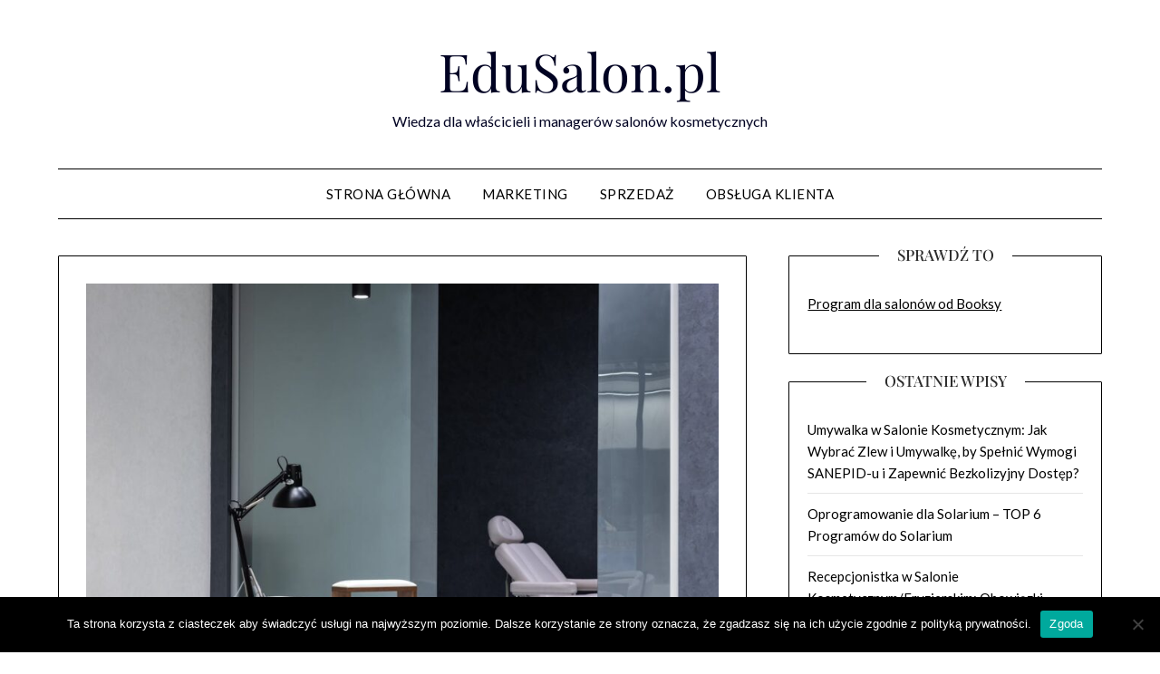

--- FILE ---
content_type: text/html; charset=UTF-8
request_url: https://edusalon.pl/
body_size: 43587
content:
<!doctype html>
<html lang="pl-PL">
<head>
	<meta charset="UTF-8">
	<meta name="viewport" content="width=device-width, initial-scale=1">
	<link rel="profile" href="http://gmpg.org/xfn/11">
	<meta name='robots' content='index, follow, max-image-preview:large, max-snippet:-1, max-video-preview:-1' />
	<style>img:is([sizes="auto" i], [sizes^="auto," i]) { contain-intrinsic-size: 3000px 1500px }</style>
	
	<!-- This site is optimized with the Yoast SEO plugin v24.6 - https://yoast.com/wordpress/plugins/seo/ -->
	<title>Blog dla kosmetyczek, managerów i właścicieli salonów urody</title>
	<meta name="description" content="Prowadzisz salon urody? Jesteś managerem lub właścicielem saonu fryzjerskiego? A może jesteś kosmetyczką? To blog dla Ciebie!" />
	<link rel="canonical" href="https://edusalon.pl/home/" />
	<meta property="og:locale" content="pl_PL" />
	<meta property="og:type" content="website" />
	<meta property="og:title" content="Blog dla kosmetyczek, managerów i właścicieli salonów urody" />
	<meta property="og:description" content="Prowadzisz salon urody? Jesteś managerem lub właścicielem saonu fryzjerskiego? A może jesteś kosmetyczką? To blog dla Ciebie!" />
	<meta property="og:url" content="https://edusalon.pl/home/" />
	<meta property="og:site_name" content="EduSalon.pl" />
	<meta name="twitter:card" content="summary_large_image" />
	<script type="application/ld+json" class="yoast-schema-graph">{"@context":"https://schema.org","@graph":[{"@type":["WebPage","CollectionPage"],"@id":"https://edusalon.pl/home/","url":"https://edusalon.pl/home/","name":"Blog dla kosmetyczek, managerów i właścicieli salonów urody","isPartOf":{"@id":"https://edusalon.pl/#website"},"datePublished":"2016-04-15T21:41:56+00:00","dateModified":"2020-12-21T08:37:39+00:00","description":"Prowadzisz salon urody? Jesteś managerem lub właścicielem saonu fryzjerskiego? A może jesteś kosmetyczką? To blog dla Ciebie!","breadcrumb":{"@id":"https://edusalon.pl/home/#breadcrumb"},"inLanguage":"pl-PL"},{"@type":"BreadcrumbList","@id":"https://edusalon.pl/home/#breadcrumb","itemListElement":[{"@type":"ListItem","position":1,"name":"Strona główna"}]},{"@type":"WebSite","@id":"https://edusalon.pl/#website","url":"https://edusalon.pl/","name":"EduSalon.pl","description":"Wiedza dla właścicieli i managerów salonów kosmetycznych","potentialAction":[{"@type":"SearchAction","target":{"@type":"EntryPoint","urlTemplate":"https://edusalon.pl/?s={search_term_string}"},"query-input":{"@type":"PropertyValueSpecification","valueRequired":true,"valueName":"search_term_string"}}],"inLanguage":"pl-PL"}]}</script>
	<!-- / Yoast SEO plugin. -->


<link rel='dns-prefetch' href='//fonts.googleapis.com' />
<link rel="alternate" type="application/rss+xml" title="EduSalon.pl &raquo; Kanał z wpisami" href="https://edusalon.pl/feed/" />
<script type="text/javascript">
/* <![CDATA[ */
window._wpemojiSettings = {"baseUrl":"https:\/\/s.w.org\/images\/core\/emoji\/15.0.3\/72x72\/","ext":".png","svgUrl":"https:\/\/s.w.org\/images\/core\/emoji\/15.0.3\/svg\/","svgExt":".svg","source":{"concatemoji":"https:\/\/edusalon.pl\/wp-includes\/js\/wp-emoji-release.min.js?ver=6.7.4"}};
/*! This file is auto-generated */
!function(i,n){var o,s,e;function c(e){try{var t={supportTests:e,timestamp:(new Date).valueOf()};sessionStorage.setItem(o,JSON.stringify(t))}catch(e){}}function p(e,t,n){e.clearRect(0,0,e.canvas.width,e.canvas.height),e.fillText(t,0,0);var t=new Uint32Array(e.getImageData(0,0,e.canvas.width,e.canvas.height).data),r=(e.clearRect(0,0,e.canvas.width,e.canvas.height),e.fillText(n,0,0),new Uint32Array(e.getImageData(0,0,e.canvas.width,e.canvas.height).data));return t.every(function(e,t){return e===r[t]})}function u(e,t,n){switch(t){case"flag":return n(e,"\ud83c\udff3\ufe0f\u200d\u26a7\ufe0f","\ud83c\udff3\ufe0f\u200b\u26a7\ufe0f")?!1:!n(e,"\ud83c\uddfa\ud83c\uddf3","\ud83c\uddfa\u200b\ud83c\uddf3")&&!n(e,"\ud83c\udff4\udb40\udc67\udb40\udc62\udb40\udc65\udb40\udc6e\udb40\udc67\udb40\udc7f","\ud83c\udff4\u200b\udb40\udc67\u200b\udb40\udc62\u200b\udb40\udc65\u200b\udb40\udc6e\u200b\udb40\udc67\u200b\udb40\udc7f");case"emoji":return!n(e,"\ud83d\udc26\u200d\u2b1b","\ud83d\udc26\u200b\u2b1b")}return!1}function f(e,t,n){var r="undefined"!=typeof WorkerGlobalScope&&self instanceof WorkerGlobalScope?new OffscreenCanvas(300,150):i.createElement("canvas"),a=r.getContext("2d",{willReadFrequently:!0}),o=(a.textBaseline="top",a.font="600 32px Arial",{});return e.forEach(function(e){o[e]=t(a,e,n)}),o}function t(e){var t=i.createElement("script");t.src=e,t.defer=!0,i.head.appendChild(t)}"undefined"!=typeof Promise&&(o="wpEmojiSettingsSupports",s=["flag","emoji"],n.supports={everything:!0,everythingExceptFlag:!0},e=new Promise(function(e){i.addEventListener("DOMContentLoaded",e,{once:!0})}),new Promise(function(t){var n=function(){try{var e=JSON.parse(sessionStorage.getItem(o));if("object"==typeof e&&"number"==typeof e.timestamp&&(new Date).valueOf()<e.timestamp+604800&&"object"==typeof e.supportTests)return e.supportTests}catch(e){}return null}();if(!n){if("undefined"!=typeof Worker&&"undefined"!=typeof OffscreenCanvas&&"undefined"!=typeof URL&&URL.createObjectURL&&"undefined"!=typeof Blob)try{var e="postMessage("+f.toString()+"("+[JSON.stringify(s),u.toString(),p.toString()].join(",")+"));",r=new Blob([e],{type:"text/javascript"}),a=new Worker(URL.createObjectURL(r),{name:"wpTestEmojiSupports"});return void(a.onmessage=function(e){c(n=e.data),a.terminate(),t(n)})}catch(e){}c(n=f(s,u,p))}t(n)}).then(function(e){for(var t in e)n.supports[t]=e[t],n.supports.everything=n.supports.everything&&n.supports[t],"flag"!==t&&(n.supports.everythingExceptFlag=n.supports.everythingExceptFlag&&n.supports[t]);n.supports.everythingExceptFlag=n.supports.everythingExceptFlag&&!n.supports.flag,n.DOMReady=!1,n.readyCallback=function(){n.DOMReady=!0}}).then(function(){return e}).then(function(){var e;n.supports.everything||(n.readyCallback(),(e=n.source||{}).concatemoji?t(e.concatemoji):e.wpemoji&&e.twemoji&&(t(e.twemoji),t(e.wpemoji)))}))}((window,document),window._wpemojiSettings);
/* ]]> */
</script>
<style id='wp-emoji-styles-inline-css' type='text/css'>

	img.wp-smiley, img.emoji {
		display: inline !important;
		border: none !important;
		box-shadow: none !important;
		height: 1em !important;
		width: 1em !important;
		margin: 0 0.07em !important;
		vertical-align: -0.1em !important;
		background: none !important;
		padding: 0 !important;
	}
</style>
<link rel='stylesheet' id='wp-block-library-css' href='https://edusalon.pl/wp-includes/css/dist/block-library/style.min.css?ver=6.7.4' type='text/css' media='all' />
<style id='classic-theme-styles-inline-css' type='text/css'>
/*! This file is auto-generated */
.wp-block-button__link{color:#fff;background-color:#32373c;border-radius:9999px;box-shadow:none;text-decoration:none;padding:calc(.667em + 2px) calc(1.333em + 2px);font-size:1.125em}.wp-block-file__button{background:#32373c;color:#fff;text-decoration:none}
</style>
<style id='global-styles-inline-css' type='text/css'>
:root{--wp--preset--aspect-ratio--square: 1;--wp--preset--aspect-ratio--4-3: 4/3;--wp--preset--aspect-ratio--3-4: 3/4;--wp--preset--aspect-ratio--3-2: 3/2;--wp--preset--aspect-ratio--2-3: 2/3;--wp--preset--aspect-ratio--16-9: 16/9;--wp--preset--aspect-ratio--9-16: 9/16;--wp--preset--color--black: #000000;--wp--preset--color--cyan-bluish-gray: #abb8c3;--wp--preset--color--white: #ffffff;--wp--preset--color--pale-pink: #f78da7;--wp--preset--color--vivid-red: #cf2e2e;--wp--preset--color--luminous-vivid-orange: #ff6900;--wp--preset--color--luminous-vivid-amber: #fcb900;--wp--preset--color--light-green-cyan: #7bdcb5;--wp--preset--color--vivid-green-cyan: #00d084;--wp--preset--color--pale-cyan-blue: #8ed1fc;--wp--preset--color--vivid-cyan-blue: #0693e3;--wp--preset--color--vivid-purple: #9b51e0;--wp--preset--gradient--vivid-cyan-blue-to-vivid-purple: linear-gradient(135deg,rgba(6,147,227,1) 0%,rgb(155,81,224) 100%);--wp--preset--gradient--light-green-cyan-to-vivid-green-cyan: linear-gradient(135deg,rgb(122,220,180) 0%,rgb(0,208,130) 100%);--wp--preset--gradient--luminous-vivid-amber-to-luminous-vivid-orange: linear-gradient(135deg,rgba(252,185,0,1) 0%,rgba(255,105,0,1) 100%);--wp--preset--gradient--luminous-vivid-orange-to-vivid-red: linear-gradient(135deg,rgba(255,105,0,1) 0%,rgb(207,46,46) 100%);--wp--preset--gradient--very-light-gray-to-cyan-bluish-gray: linear-gradient(135deg,rgb(238,238,238) 0%,rgb(169,184,195) 100%);--wp--preset--gradient--cool-to-warm-spectrum: linear-gradient(135deg,rgb(74,234,220) 0%,rgb(151,120,209) 20%,rgb(207,42,186) 40%,rgb(238,44,130) 60%,rgb(251,105,98) 80%,rgb(254,248,76) 100%);--wp--preset--gradient--blush-light-purple: linear-gradient(135deg,rgb(255,206,236) 0%,rgb(152,150,240) 100%);--wp--preset--gradient--blush-bordeaux: linear-gradient(135deg,rgb(254,205,165) 0%,rgb(254,45,45) 50%,rgb(107,0,62) 100%);--wp--preset--gradient--luminous-dusk: linear-gradient(135deg,rgb(255,203,112) 0%,rgb(199,81,192) 50%,rgb(65,88,208) 100%);--wp--preset--gradient--pale-ocean: linear-gradient(135deg,rgb(255,245,203) 0%,rgb(182,227,212) 50%,rgb(51,167,181) 100%);--wp--preset--gradient--electric-grass: linear-gradient(135deg,rgb(202,248,128) 0%,rgb(113,206,126) 100%);--wp--preset--gradient--midnight: linear-gradient(135deg,rgb(2,3,129) 0%,rgb(40,116,252) 100%);--wp--preset--font-size--small: 13px;--wp--preset--font-size--medium: 20px;--wp--preset--font-size--large: 36px;--wp--preset--font-size--x-large: 42px;--wp--preset--spacing--20: 0.44rem;--wp--preset--spacing--30: 0.67rem;--wp--preset--spacing--40: 1rem;--wp--preset--spacing--50: 1.5rem;--wp--preset--spacing--60: 2.25rem;--wp--preset--spacing--70: 3.38rem;--wp--preset--spacing--80: 5.06rem;--wp--preset--shadow--natural: 6px 6px 9px rgba(0, 0, 0, 0.2);--wp--preset--shadow--deep: 12px 12px 50px rgba(0, 0, 0, 0.4);--wp--preset--shadow--sharp: 6px 6px 0px rgba(0, 0, 0, 0.2);--wp--preset--shadow--outlined: 6px 6px 0px -3px rgba(255, 255, 255, 1), 6px 6px rgba(0, 0, 0, 1);--wp--preset--shadow--crisp: 6px 6px 0px rgba(0, 0, 0, 1);}:where(.is-layout-flex){gap: 0.5em;}:where(.is-layout-grid){gap: 0.5em;}body .is-layout-flex{display: flex;}.is-layout-flex{flex-wrap: wrap;align-items: center;}.is-layout-flex > :is(*, div){margin: 0;}body .is-layout-grid{display: grid;}.is-layout-grid > :is(*, div){margin: 0;}:where(.wp-block-columns.is-layout-flex){gap: 2em;}:where(.wp-block-columns.is-layout-grid){gap: 2em;}:where(.wp-block-post-template.is-layout-flex){gap: 1.25em;}:where(.wp-block-post-template.is-layout-grid){gap: 1.25em;}.has-black-color{color: var(--wp--preset--color--black) !important;}.has-cyan-bluish-gray-color{color: var(--wp--preset--color--cyan-bluish-gray) !important;}.has-white-color{color: var(--wp--preset--color--white) !important;}.has-pale-pink-color{color: var(--wp--preset--color--pale-pink) !important;}.has-vivid-red-color{color: var(--wp--preset--color--vivid-red) !important;}.has-luminous-vivid-orange-color{color: var(--wp--preset--color--luminous-vivid-orange) !important;}.has-luminous-vivid-amber-color{color: var(--wp--preset--color--luminous-vivid-amber) !important;}.has-light-green-cyan-color{color: var(--wp--preset--color--light-green-cyan) !important;}.has-vivid-green-cyan-color{color: var(--wp--preset--color--vivid-green-cyan) !important;}.has-pale-cyan-blue-color{color: var(--wp--preset--color--pale-cyan-blue) !important;}.has-vivid-cyan-blue-color{color: var(--wp--preset--color--vivid-cyan-blue) !important;}.has-vivid-purple-color{color: var(--wp--preset--color--vivid-purple) !important;}.has-black-background-color{background-color: var(--wp--preset--color--black) !important;}.has-cyan-bluish-gray-background-color{background-color: var(--wp--preset--color--cyan-bluish-gray) !important;}.has-white-background-color{background-color: var(--wp--preset--color--white) !important;}.has-pale-pink-background-color{background-color: var(--wp--preset--color--pale-pink) !important;}.has-vivid-red-background-color{background-color: var(--wp--preset--color--vivid-red) !important;}.has-luminous-vivid-orange-background-color{background-color: var(--wp--preset--color--luminous-vivid-orange) !important;}.has-luminous-vivid-amber-background-color{background-color: var(--wp--preset--color--luminous-vivid-amber) !important;}.has-light-green-cyan-background-color{background-color: var(--wp--preset--color--light-green-cyan) !important;}.has-vivid-green-cyan-background-color{background-color: var(--wp--preset--color--vivid-green-cyan) !important;}.has-pale-cyan-blue-background-color{background-color: var(--wp--preset--color--pale-cyan-blue) !important;}.has-vivid-cyan-blue-background-color{background-color: var(--wp--preset--color--vivid-cyan-blue) !important;}.has-vivid-purple-background-color{background-color: var(--wp--preset--color--vivid-purple) !important;}.has-black-border-color{border-color: var(--wp--preset--color--black) !important;}.has-cyan-bluish-gray-border-color{border-color: var(--wp--preset--color--cyan-bluish-gray) !important;}.has-white-border-color{border-color: var(--wp--preset--color--white) !important;}.has-pale-pink-border-color{border-color: var(--wp--preset--color--pale-pink) !important;}.has-vivid-red-border-color{border-color: var(--wp--preset--color--vivid-red) !important;}.has-luminous-vivid-orange-border-color{border-color: var(--wp--preset--color--luminous-vivid-orange) !important;}.has-luminous-vivid-amber-border-color{border-color: var(--wp--preset--color--luminous-vivid-amber) !important;}.has-light-green-cyan-border-color{border-color: var(--wp--preset--color--light-green-cyan) !important;}.has-vivid-green-cyan-border-color{border-color: var(--wp--preset--color--vivid-green-cyan) !important;}.has-pale-cyan-blue-border-color{border-color: var(--wp--preset--color--pale-cyan-blue) !important;}.has-vivid-cyan-blue-border-color{border-color: var(--wp--preset--color--vivid-cyan-blue) !important;}.has-vivid-purple-border-color{border-color: var(--wp--preset--color--vivid-purple) !important;}.has-vivid-cyan-blue-to-vivid-purple-gradient-background{background: var(--wp--preset--gradient--vivid-cyan-blue-to-vivid-purple) !important;}.has-light-green-cyan-to-vivid-green-cyan-gradient-background{background: var(--wp--preset--gradient--light-green-cyan-to-vivid-green-cyan) !important;}.has-luminous-vivid-amber-to-luminous-vivid-orange-gradient-background{background: var(--wp--preset--gradient--luminous-vivid-amber-to-luminous-vivid-orange) !important;}.has-luminous-vivid-orange-to-vivid-red-gradient-background{background: var(--wp--preset--gradient--luminous-vivid-orange-to-vivid-red) !important;}.has-very-light-gray-to-cyan-bluish-gray-gradient-background{background: var(--wp--preset--gradient--very-light-gray-to-cyan-bluish-gray) !important;}.has-cool-to-warm-spectrum-gradient-background{background: var(--wp--preset--gradient--cool-to-warm-spectrum) !important;}.has-blush-light-purple-gradient-background{background: var(--wp--preset--gradient--blush-light-purple) !important;}.has-blush-bordeaux-gradient-background{background: var(--wp--preset--gradient--blush-bordeaux) !important;}.has-luminous-dusk-gradient-background{background: var(--wp--preset--gradient--luminous-dusk) !important;}.has-pale-ocean-gradient-background{background: var(--wp--preset--gradient--pale-ocean) !important;}.has-electric-grass-gradient-background{background: var(--wp--preset--gradient--electric-grass) !important;}.has-midnight-gradient-background{background: var(--wp--preset--gradient--midnight) !important;}.has-small-font-size{font-size: var(--wp--preset--font-size--small) !important;}.has-medium-font-size{font-size: var(--wp--preset--font-size--medium) !important;}.has-large-font-size{font-size: var(--wp--preset--font-size--large) !important;}.has-x-large-font-size{font-size: var(--wp--preset--font-size--x-large) !important;}
:where(.wp-block-post-template.is-layout-flex){gap: 1.25em;}:where(.wp-block-post-template.is-layout-grid){gap: 1.25em;}
:where(.wp-block-columns.is-layout-flex){gap: 2em;}:where(.wp-block-columns.is-layout-grid){gap: 2em;}
:root :where(.wp-block-pullquote){font-size: 1.5em;line-height: 1.6;}
</style>
<link rel='stylesheet' id='cookie-notice-front-css' href='https://edusalon.pl/wp-content/plugins/cookie-notice/css/front.min.css?ver=2.5.5' type='text/css' media='all' />
<link rel='stylesheet' id='ez-toc-css' href='https://edusalon.pl/wp-content/plugins/easy-table-of-contents/assets/css/screen.min.css?ver=2.0.72' type='text/css' media='all' />
<style id='ez-toc-inline-css' type='text/css'>
div#ez-toc-container .ez-toc-title {font-size: 120%;}div#ez-toc-container .ez-toc-title {font-weight: 500;}div#ez-toc-container ul li {font-size: 105%;}div#ez-toc-container ul li {font-weight: 500;}div#ez-toc-container nav ul ul li {font-size: 90%;}div#ez-toc-container {background: #fff;border: 1px solid #ddd;width: 100%;}div#ez-toc-container p.ez-toc-title , #ez-toc-container .ez_toc_custom_title_icon , #ez-toc-container .ez_toc_custom_toc_icon {color: #9543d5;}div#ez-toc-container ul.ez-toc-list a {color: #b386d6;}div#ez-toc-container ul.ez-toc-list a:hover {color: #9543d5;}div#ez-toc-container ul.ez-toc-list a:visited {color: #ec04f4;}
.ez-toc-container-direction {direction: ltr;}.ez-toc-counter ul{counter-reset: item ;}.ez-toc-counter nav ul li a::before {content: counters(item, '.', decimal) '. ';display: inline-block;counter-increment: item;flex-grow: 0;flex-shrink: 0;margin-right: .2em; float: left; }.ez-toc-widget-direction {direction: ltr;}.ez-toc-widget-container ul{counter-reset: item ;}.ez-toc-widget-container nav ul li a::before {content: counters(item, '.', decimal) '. ';display: inline-block;counter-increment: item;flex-grow: 0;flex-shrink: 0;margin-right: .2em; float: left; }
</style>
<link rel='stylesheet' id='minimalistblog-stories-parent-style-css' href='https://edusalon.pl/wp-content/themes/minimalistblogger/style.css?ver=6.7.4' type='text/css' media='all' />
<link rel='stylesheet' id='minimalistblog-stories-css' href='https://edusalon.pl/wp-content/themes/minimalistblog-stories/style.css?ver=1.0' type='text/css' media='all' />
<link rel='stylesheet' id='Playfair Display-css' href='https://edusalon.pl/wp-content/fonts/616ad65ae7e2027577d20fe75b3236a5.css?ver=6.7.4' type='text/css' media='all' />
<link rel='stylesheet' id='font-awesome-css' href='https://edusalon.pl/wp-content/themes/minimalistblogger/css/font-awesome.min.css?ver=6.7.4' type='text/css' media='all' />
<link rel='stylesheet' id='minimalistblogger-style-css' href='https://edusalon.pl/wp-content/themes/minimalistblog-stories/style.css?ver=6.7.4' type='text/css' media='all' />
<link rel='stylesheet' id='minimalistblogger-google-fonts-css' href='//fonts.googleapis.com/css?family=Lato%3A300%2C400%2C700%2C900%7CMerriweather%3A400%2C700&#038;ver=6.7.4' type='text/css' media='all' />
<script type="text/javascript" id="cookie-notice-front-js-before">
/* <![CDATA[ */
var cnArgs = {"ajaxUrl":"https:\/\/edusalon.pl\/wp-admin\/admin-ajax.php","nonce":"4d0cc6dd76","hideEffect":"fade","position":"bottom","onScroll":false,"onScrollOffset":100,"onClick":false,"cookieName":"cookie_notice_accepted","cookieTime":2592000,"cookieTimeRejected":2592000,"globalCookie":false,"redirection":false,"cache":false,"revokeCookies":false,"revokeCookiesOpt":"automatic"};
/* ]]> */
</script>
<script type="text/javascript" src="https://edusalon.pl/wp-content/plugins/cookie-notice/js/front.min.js?ver=2.5.5" id="cookie-notice-front-js"></script>
<script type="text/javascript" src="https://edusalon.pl/wp-includes/js/jquery/jquery.min.js?ver=3.7.1" id="jquery-core-js"></script>
<script type="text/javascript" src="https://edusalon.pl/wp-includes/js/jquery/jquery-migrate.min.js?ver=3.4.1" id="jquery-migrate-js"></script>
<link rel="https://api.w.org/" href="https://edusalon.pl/wp-json/" /><link rel="EditURI" type="application/rsd+xml" title="RSD" href="https://edusalon.pl/xmlrpc.php?rsd" />
<meta name="generator" content="WordPress 6.7.4" />
		<style type="text/css">
									body, .site, .swidgets-wrap h3, .post-data-text { background: ; }
			.site-title a, .site-description { color: ; }
			.sheader { background-color: ; }
			.super-menu, #smobile-menu, .primary-menu, .primary-menu ul li ul.children, .primary-menu ul li ul.sub-menu { background-color: ; }
			.main-navigation ul li a, .main-navigation ul li .sub-arrow, .super-menu .toggle-mobile-menu,.toggle-mobile-menu:before, .mobile-menu-active .smenu-hide { color: ; }
			#smobile-menu.show .main-navigation ul ul.children.active, #smobile-menu.show .main-navigation ul ul.sub-menu.active, #smobile-menu.show .main-navigation ul li, .smenu-hide.toggle-mobile-menu.menu-toggle, #smobile-menu.show .main-navigation ul li, .primary-menu ul li ul.children li, .primary-menu ul li ul.sub-menu li, .primary-menu .pmenu, .super-menu { border-color: ; border-bottom-color: ; }
			#secondary .widget h3, #secondary .widget h3 a, #secondary .widget h4, #secondary .widget h1, #secondary .widget h2, #secondary .widget h5, #secondary .widget h6 { color: ; }
			#secondary .widget a, #secondary a, #secondary .widget li a , #secondary span.sub-arrow{ color: ; }
			#secondary, #secondary .widget, #secondary .widget p, #secondary .widget li, .widget time.rpwe-time.published { color: ; }
			#secondary .swidgets-wrap, #secondary .widget ul li, .featured-sidebar .search-field { border-color: ; }
			.site-info, .footer-column-three input.search-submit, .footer-column-three p, .footer-column-three li, .footer-column-three td, .footer-column-three th, .footer-column-three caption { color: ; }
			.footer-column-three h3, .footer-column-three h4, .footer-column-three h5, .footer-column-three h6, .footer-column-three h1, .footer-column-three h2, .footer-column-three h4, .footer-column-three h3 a { color: ; }
			.footer-column-three a, .footer-column-three li a, .footer-column-three .widget a, .footer-column-three .sub-arrow { color: ; }
			.footer-column-three h3:after { background: ; }
			.site-info, .widget ul li, .footer-column-three input.search-field, .footer-column-three input.search-submit { border-color: ; }
			.site-footer { background-color: ; }
			.archive .page-header h1, .blogposts-list h2 a, .blogposts-list h2 a:hover, .blogposts-list h2 a:active, .search-results h1.page-title { color: ; }
			.blogposts-list .post-data-text, .blogposts-list .post-data-text a{ color: ; }
			.blog .tag-cat-container, .blog .tag-cat-container a, .blogposts-list p { color: ; }
			.page-numbers li a, .blogposts-list .blogpost-button { background: ; }
			.page-numbers li a, .blogposts-list .blogpost-button, span.page-numbers.dots, .page-numbers.current, .page-numbers li a:hover { color: ; }
			.blog .tag-cat-container a, .archive .page-header h1, .search-results h1.page-title, .blogposts-list.fbox, span.page-numbers.dots, .page-numbers li a, .page-numbers.current { border-color: ; }
			.blogposts-list .post-data-divider { background: ; }
			.page .comments-area .comment-author, .page .comments-area .comment-author a, .page .comments-area .comments-title, .page .content-area h1, .page .content-area h2, .page .content-area h3, .page .content-area h4, .page .content-area h5, .page .content-area h6, .page .content-area th, .single  .comments-area .comment-author, .single .comments-area .comment-author a, .single .comments-area .comments-title, .single .content-area h1, .single .content-area h2, .single .content-area h3, .single .content-area h4, .single .content-area h5, .single .content-area h6, .single .content-area th, .search-no-results h1, .error404 h1 { color: ; }
			.single .post-data-text, .page .post-data-text, .page .post-data-text a, .single .post-data-text a, .comments-area .comment-meta .comment-metadata a { color: ; }
			.page .content-area p, .page article, .page .content-area table, .page .content-area dd, .page .content-area dt, .page .content-area address, .page .content-area .entry-content, .page .content-area li, .page .content-area ol, .single .content-area p, .single article, .single .content-area table, .single .content-area dd, .single .content-area dt, .single .content-area address, .single .entry-content, .single .content-area li, .single .content-area ol, .search-no-results .page-content p { color: ; }
			.single .tag-cat-container a, .page .tag-cat-container a, .single .entry-content a, .page .entry-content a, .comment-content a, .comments-area .reply a, .logged-in-as a, .comments-area .comment-respond a { color: ; }
			.comments-area p.form-submit input { background: ; }
			.error404 .page-content p, .error404 input.search-submit, .search-no-results input.search-submit { color: ; }
			.page .tag-cat-container a, .single .tag-cat-container a,.page .comments-area, .page article.fbox, .page article tr, .page .comments-area ol.comment-list ol.children li, .page .comments-area ol.comment-list .comment, .single .comments-area, .single article.fbox, .single article tr, .comments-area ol.comment-list ol.children li, .comments-area ol.comment-list .comment, .error404 main#main, .error404 .search-form label, .search-no-results .search-form label, .error404 input.search-submit, .search-no-results input.search-submit, .error404 main#main, .search-no-results section.fbox.no-results.not-found{ border-color: ; }
			.single .post-data-divider, .page .post-data-divider { background: ; }
			.single .comments-area p.form-submit input, .page .comments-area p.form-submit input { color: ; }
			.bottom-header-wrapper { padding-top: px; }
			.bottom-header-wrapper { padding-bottom: px; }
			.bottom-header-wrapper { background: ; }
			.bottom-header-wrapper *{ color: ; }
			.header-widget a, .header-widget li a, .header-widget i.fa { color: ; }
			.header-widget, .header-widget p, .header-widget li, .header-widget .textwidget { color: ; }
			.header-widget .widget-title, .header-widget h1, .header-widget h3, .header-widget h2, .header-widget h4, .header-widget h5, .header-widget h6{ color: ; }
			.header-widget.swidgets-wrap, .header-widget ul li, .header-widget .search-field { border-color: ; }
		</style>
	
		<style type="text/css">
			body, 
			.site, 
			.swidgets-wrap h3, 
			.post-data-text { background: ; }

			.site-title a, 
			.site-description { color: ; }

			.sheader { background:  }
		</style>
	<link rel="icon" href="https://edusalon.pl/wp-content/uploads/2020/12/beautyico-50x50.png" sizes="32x32" />
<link rel="icon" href="https://edusalon.pl/wp-content/uploads/2020/12/beautyico.png" sizes="192x192" />
<link rel="apple-touch-icon" href="https://edusalon.pl/wp-content/uploads/2020/12/beautyico.png" />
<meta name="msapplication-TileImage" content="https://edusalon.pl/wp-content/uploads/2020/12/beautyico.png" />
</head>

<body class="blog cookies-not-set hfeed masthead-fixed">
	<a class="skip-link screen-reader-text" href="#content">Skip to content</a>
	<div id="page" class="site">
		<header id="masthead" class="sheader site-header clearfix">
			<div class="content-wrap">
										<div class="site-branding">
														<p class="site-title"><a href="https://edusalon.pl/" rel="home">EduSalon.pl</a></p>
														<p class="site-description">Wiedza dla właścicieli i managerów salonów kosmetycznych</p>
												</div>
								</div>
			<nav id="primary-site-navigation" class="primary-menu main-navigation clearfix">
				<a href="#" id="pull" class="smenu-hide toggle-mobile-menu menu-toggle" aria-controls="secondary-menu" aria-expanded="false">Menu			</a>
			<div class="content-wrap text-center">
				<div class="center-main-menu">
					<div class="menu-main-menu-container"><ul id="primary-menu" class="pmenu"><li id="menu-item-363" class="menu-item menu-item-type-custom menu-item-object-custom current-menu-item current_page_item menu-item-home menu-item-363"><a href="https://edusalon.pl" aria-current="page">Strona główna</a></li>
<li id="menu-item-364" class="menu-item menu-item-type-taxonomy menu-item-object-category menu-item-364"><a href="https://edusalon.pl/marketing/">Marketing</a></li>
<li id="menu-item-365" class="menu-item menu-item-type-taxonomy menu-item-object-category menu-item-365"><a href="https://edusalon.pl/sprzedaz/">Sprzedaż</a></li>
<li id="menu-item-366" class="menu-item menu-item-type-taxonomy menu-item-object-category menu-item-366"><a href="https://edusalon.pl/obsluga-klienta/">Obsługa klienta</a></li>
</ul></div>									</div>
			</div>
		</nav>
		<div class="super-menu clearfix">
			<div class="super-menu-inner">
				<a href="#" id="pull" class="toggle-mobile-menu menu-toggle" aria-controls="secondary-menu" aria-expanded="false">Menu</a>
							</div>
		</div>
		<div id="mobile-menu-overlay"></div>
	</header>
			<div class="content-wrap">
			<div class="header-widgets-wrapper">
											</div>
	</div>
<div id="content" class="site-content clearfix">
	<div class="content-wrap">
<div id="primary" class="featured-content content-area">
	<main id="main" class="site-main">
				
		<header>
			<h1 class="page-title screen-reader-text"></h1>
		</header>

		
<article id="post-609" class="posts-entry fbox blogposts-list post-609 post type-post status-publish format-standard has-post-thumbnail hentry category-obsluga-salonu">
	
			<div class="featured-thumbnail">
			<a href="https://edusalon.pl/umywalka-w-salonie-kosmetycznym-jak-wybrac-zlew-i-umywalke-by-spelnic-wymogi-sanepid-u-i-zapewnic-bezkolizyjny-dostep/" rel="bookmark"><img width="850" height="633" src="https://edusalon.pl/wp-content/uploads/2025/11/umywalki-w-salonie-850x633.jpg" class="attachment-minimalistblogger-slider size-minimalistblogger-slider wp-post-image" alt="umywalki w salonie" decoding="async" fetchpriority="high" srcset="https://edusalon.pl/wp-content/uploads/2025/11/umywalki-w-salonie-850x633.jpg 850w, https://edusalon.pl/wp-content/uploads/2025/11/umywalki-w-salonie-300x223.jpg 300w, https://edusalon.pl/wp-content/uploads/2025/11/umywalki-w-salonie-1024x762.jpg 1024w, https://edusalon.pl/wp-content/uploads/2025/11/umywalki-w-salonie-768x572.jpg 768w, https://edusalon.pl/wp-content/uploads/2025/11/umywalki-w-salonie.jpg 1280w" sizes="(max-width: 850px) 100vw, 850px" /></a>
		</div>
	
	<header class="entry-header">
		<h2 class="entry-title"><a href="https://edusalon.pl/umywalka-w-salonie-kosmetycznym-jak-wybrac-zlew-i-umywalke-by-spelnic-wymogi-sanepid-u-i-zapewnic-bezkolizyjny-dostep/" rel="bookmark">Umywalka w Salonie Kosmetycznym: Jak Wybrać Zlew i Umywalkę, by Spełnić Wymogi SANEPID-u i Zapewnić Bezkolizyjny Dostęp?</a></h2>		<div class="entry-meta">
			<div class="blog-data-wrapper">
				<div class="post-data-divider"></div>
				<div class="post-data-positioning">
					<div class="post-data-text">
						<span class="posted-on">Posted on <a href="https://edusalon.pl/umywalka-w-salonie-kosmetycznym-jak-wybrac-zlew-i-umywalke-by-spelnic-wymogi-sanepid-u-i-zapewnic-bezkolizyjny-dostep/" rel="bookmark"><time class="entry-date published" datetime="2025-11-24T12:15:47+01:00">24 listopada 2025</time><time class="updated" datetime="2025-11-19T12:19:38+01:00">19 listopada 2025</time></a></span><span class="byline"> by <span class="author vcard"><a class="url fn n" href="https://edusalon.pl/author/redakcja/">redakcja</a></span></span>					</div>
				</div>
			</div>
		</div><!-- .entry-meta -->
			</header><!-- .entry-header -->

	<div class="entry-content">
		<p>Projektowanie lub remont salonu kosmetycznego to nie tylko estetyka, ale przede wszystkim restrykcyjne wymogi sanitarne. Umywalka w salonie kosmetycznym jest kluczowym elementem, ponieważ jej obecność i odpowiednie umiejscowienie decyduje o możliwości prowadzenia higienicznych zabiegów. Poniższy poradnik wyjaśnia, jak wybrać odpowiedni zlew i umywalka w salonie kosmetycznym, aby sprostać inspekcji SANEPID-u i zapewnić ergonomię pracy. Wymogi&#8230;</p>
			<div class="text-center">
				<a href="https://edusalon.pl/umywalka-w-salonie-kosmetycznym-jak-wybrac-zlew-i-umywalke-by-spelnic-wymogi-sanepid-u-i-zapewnic-bezkolizyjny-dostep/" class="blogpost-button">Read more</a>
			</div>
		</div><!-- .entry-content -->


	</article><!-- #post-609 -->

<article id="post-576" class="posts-entry fbox blogposts-list post-576 post type-post status-publish format-standard has-post-thumbnail hentry category-obsluga-salonu">
	
			<div class="featured-thumbnail">
			<a href="https://edusalon.pl/oprogramowanie-dla-solarium-top-6-programow-do-solarium/" rel="bookmark"><img width="850" height="567" src="https://edusalon.pl/wp-content/uploads/2025/11/tanning-850x567.webp" class="attachment-minimalistblogger-slider size-minimalistblogger-slider wp-post-image" alt="Program dla solarium" decoding="async" srcset="https://edusalon.pl/wp-content/uploads/2025/11/tanning-850x567.webp 850w, https://edusalon.pl/wp-content/uploads/2025/11/tanning-300x200.webp 300w, https://edusalon.pl/wp-content/uploads/2025/11/tanning-1024x683.webp 1024w, https://edusalon.pl/wp-content/uploads/2025/11/tanning-768x512.webp 768w, https://edusalon.pl/wp-content/uploads/2025/11/tanning-1536x1024.webp 1536w, https://edusalon.pl/wp-content/uploads/2025/11/tanning.webp 1920w" sizes="(max-width: 850px) 100vw, 850px" /></a>
		</div>
	
	<header class="entry-header">
		<h2 class="entry-title"><a href="https://edusalon.pl/oprogramowanie-dla-solarium-top-6-programow-do-solarium/" rel="bookmark">Oprogramowanie dla Solarium – TOP 6 Programów do Solarium</a></h2>		<div class="entry-meta">
			<div class="blog-data-wrapper">
				<div class="post-data-divider"></div>
				<div class="post-data-positioning">
					<div class="post-data-text">
						<span class="posted-on">Posted on <a href="https://edusalon.pl/oprogramowanie-dla-solarium-top-6-programow-do-solarium/" rel="bookmark"><time class="entry-date published" datetime="2025-11-24T09:22:48+01:00">24 listopada 2025</time><time class="updated" datetime="2025-11-19T09:29:05+01:00">19 listopada 2025</time></a></span><span class="byline"> by <span class="author vcard"><a class="url fn n" href="https://edusalon.pl/author/redakcja/">redakcja</a></span></span>					</div>
				</div>
			</div>
		</div><!-- .entry-meta -->
			</header><!-- .entry-header -->

	<div class="entry-content">
		<p>Prowadzenie nowoczesnego solarium to wyzwanie logistyczne. Sukces zależy od płynnego zarządzania obrotem kabin, precyzyjnego naliczania minut oraz sprawnej sprzedaży i kontroli karnetów. Dedykowane oprogramowanie dla solarium to narzędzie, które zamienia chaos minut w uporządkowany zysk. W tym zestawieniu prezentujemy TOP 6 programów, które pomogą Ci zautomatyzować zarządzanie maszynami, kontrolować stany lamp i maksymalizować sprzedaż. Minuty,&#8230;</p>
			<div class="text-center">
				<a href="https://edusalon.pl/oprogramowanie-dla-solarium-top-6-programow-do-solarium/" class="blogpost-button">Read more</a>
			</div>
		</div><!-- .entry-content -->


	</article><!-- #post-576 -->

<article id="post-606" class="posts-entry fbox blogposts-list post-606 post type-post status-publish format-standard has-post-thumbnail hentry category-obsluga-klienta">
	
			<div class="featured-thumbnail">
			<a href="https://edusalon.pl/recepcjonistka-w-salonie-kosmetycznym-fryzjerskim-obowiazki-zarobki-i-sekrety-skutecznej-rekrutacji/" rel="bookmark"><img width="850" height="567" src="https://edusalon.pl/wp-content/uploads/2025/11/recepcjonistka-w-salonie-850x567.jpg" class="attachment-minimalistblogger-slider size-minimalistblogger-slider wp-post-image" alt="recepcjonistka w salonie" decoding="async" srcset="https://edusalon.pl/wp-content/uploads/2025/11/recepcjonistka-w-salonie-850x567.jpg 850w, https://edusalon.pl/wp-content/uploads/2025/11/recepcjonistka-w-salonie-300x200.jpg 300w, https://edusalon.pl/wp-content/uploads/2025/11/recepcjonistka-w-salonie-1024x683.jpg 1024w, https://edusalon.pl/wp-content/uploads/2025/11/recepcjonistka-w-salonie-768x512.jpg 768w, https://edusalon.pl/wp-content/uploads/2025/11/recepcjonistka-w-salonie.jpg 1279w" sizes="(max-width: 850px) 100vw, 850px" /></a>
		</div>
	
	<header class="entry-header">
		<h2 class="entry-title"><a href="https://edusalon.pl/recepcjonistka-w-salonie-kosmetycznym-fryzjerskim-obowiazki-zarobki-i-sekrety-skutecznej-rekrutacji/" rel="bookmark">Recepcjonistka w Salonie Kosmetycznym/Fryzjerskim: Obowiązki, Zarobki i Sekrety Skutecznej Rekrutacji</a></h2>		<div class="entry-meta">
			<div class="blog-data-wrapper">
				<div class="post-data-divider"></div>
				<div class="post-data-positioning">
					<div class="post-data-text">
						<span class="posted-on">Posted on <a href="https://edusalon.pl/recepcjonistka-w-salonie-kosmetycznym-fryzjerskim-obowiazki-zarobki-i-sekrety-skutecznej-rekrutacji/" rel="bookmark"><time class="entry-date published" datetime="2025-11-23T11:43:29+01:00">23 listopada 2025</time><time class="updated" datetime="2025-11-19T11:51:19+01:00">19 listopada 2025</time></a></span><span class="byline"> by <span class="author vcard"><a class="url fn n" href="https://edusalon.pl/author/redakcja/">redakcja</a></span></span>					</div>
				</div>
			</div>
		</div><!-- .entry-meta -->
			</header><!-- .entry-header -->

	<div class="entry-content">
		<p>Recepcjonistka w salonie kosmetycznym (lub fryzjerskim) to postać kluczowa, która jest często niedoceniana. To nie jest tylko osoba odbierająca telefony – to pierwszy sprzedawca, organizator grafiku i strażnik wizerunku marki. Właściwa osoba na tym stanowisku może zwiększyć rezerwacje, sprzedaż produktów i radykalnie poprawić doświadczenie klienta. Poniższy artykuł to kompleksowy przewodnik po tym, co robi recepcjonistka&#8230;</p>
			<div class="text-center">
				<a href="https://edusalon.pl/recepcjonistka-w-salonie-kosmetycznym-fryzjerskim-obowiazki-zarobki-i-sekrety-skutecznej-rekrutacji/" class="blogpost-button">Read more</a>
			</div>
		</div><!-- .entry-content -->


	</article><!-- #post-606 -->
<div class="text-center"></div>
			</main><!-- #main -->
		</div><!-- #primary -->

		
<aside id="secondary" class="featured-sidebar widget-area">
	<section id="text-4" class="fbox swidgets-wrap widget widget_text"><div class="swidget"><div class="sidebar-title-border"><h3 class="widget-title">Sprawdź to</h3></div></div>			<div class="textwidget"><p><a href="https://biz.booksy.com/pl-pl/dla-kogo/salony-kosmetyczne">Program dla salonów od Booksy</a></p>
</div>
		</section>
		<section id="recent-posts-2" class="fbox swidgets-wrap widget widget_recent_entries">
		<div class="swidget"><div class="sidebar-title-border"><h3 class="widget-title">Ostatnie wpisy</h3></div></div>
		<ul>
											<li>
					<a href="https://edusalon.pl/umywalka-w-salonie-kosmetycznym-jak-wybrac-zlew-i-umywalke-by-spelnic-wymogi-sanepid-u-i-zapewnic-bezkolizyjny-dostep/">Umywalka w Salonie Kosmetycznym: Jak Wybrać Zlew i Umywalkę, by Spełnić Wymogi SANEPID-u i Zapewnić Bezkolizyjny Dostęp?</a>
									</li>
											<li>
					<a href="https://edusalon.pl/oprogramowanie-dla-solarium-top-6-programow-do-solarium/">Oprogramowanie dla Solarium – TOP 6 Programów do Solarium</a>
									</li>
											<li>
					<a href="https://edusalon.pl/recepcjonistka-w-salonie-kosmetycznym-fryzjerskim-obowiazki-zarobki-i-sekrety-skutecznej-rekrutacji/">Recepcjonistka w Salonie Kosmetycznym/Fryzjerskim: Obowiązki, Zarobki i Sekrety Skutecznej Rekrutacji</a>
									</li>
											<li>
					<a href="https://edusalon.pl/top-8-oprogramowanie-dla-spa-i-gabinetow-masazu/">TOP 8: Oprogramowanie dla SPA i Gabinetów Masażu</a>
									</li>
											<li>
					<a href="https://edusalon.pl/urodziny-salonu-kosmetycznego-najlepsze-pomyslow-na-event-promocje-i-prezenty/">Urodziny Salonu Kosmetycznego: Najlepsze Pomysłów na Event, Promocje i Prezenty</a>
									</li>
											<li>
					<a href="https://edusalon.pl/top-10-najlepsza-aplikacja-do-zapisywania-klientek-na-rzesy-i-brwi/">TOP 10: Najlepsza Aplikacja do Zapisywania Klientek na Rzęsy i Brwi</a>
									</li>
					</ul>

		</section></aside><!-- #secondary -->
</div>
</div><!-- #content -->

<footer id="colophon" class="site-footer clearfix">

	<div class="content-wrap">
				<div class="footer-column-wrapper">
			<div class="footer-column-three footer-column-left">
				<section id="text-2" class="fbox widget widget_text"><div class="swidget"><h3 class="widget-title">O edusalon.pl</h3></div>			<div class="textwidget"><p>EduSalon.pl to serwis stworzony z myślą o właścicielach i osobach zarządzających salonami urody. To tutaj odnajdziesz porady, dzięki którym zdołasz rozwinąć swój salon fryzjerski lub kosmetyczny!</p>
</div>
		</section>			</div>
		
				<div class="footer-column-three footer-column-middle">
			<section id="text-3" class="fbox widget widget_text"><div class="swidget"><h3 class="widget-title">O czym piszemy?</h3></div>			<div class="textwidget"><p>Na naszej stronie publikujemy artykułu z wielu kategorii. Staramy się tworzyć treści przydatne zarówno dla małych, jak i dużych salonów urody. U nas dowiesz się więcej o zarządzaniu, reklamie, zwiększaniu sprzedaży czy o otwieraniu biznesu!</p>
</div>
		</section>		</div>
	
	
</div>

<div class="site-info">
	&copy; 2026 EduSalon.pl	<!-- Delete below lines to remove copyright from footer -->
	<span class="footer-info-right">
		 | Powered by <a href="https://superbthemes.com/minimalistblogger/" rel="nofollow noopener">Minimalist Blog</a> WordPress Theme	</span>
	<!-- Delete above lines to remove copyright from footer -->

</div><!-- .site-info -->
</div>



</footer>
</div>
<!-- Off canvas menu overlay, delete to remove dark shadow -->
<div id="smobile-menu" class="mobile-only"></div>
<div id="mobile-menu-overlay"></div>

<script type="text/javascript" src="https://edusalon.pl/wp-content/themes/minimalistblogger/js/navigation.js?ver=20170823" id="minimalistblogger-navigation-js"></script>
<script type="text/javascript" src="https://edusalon.pl/wp-content/themes/minimalistblogger/js/skip-link-focus-fix.js?ver=20170823" id="minimalistblogger-skip-link-focus-fix-js"></script>
<script type="text/javascript" src="https://edusalon.pl/wp-content/themes/minimalistblogger/js/script.js?ver=20160720" id="minimalistblogger-script-js"></script>
<script type="text/javascript" src="https://edusalon.pl/wp-content/themes/minimalistblogger/js/jquery.flexslider.js?ver=20150423" id="flexslider-js"></script>
<script type="text/javascript" src="https://edusalon.pl/wp-content/themes/minimalistblogger/js/accessibility.js?ver=20160720" id="minimalistblogger-accessibility-js"></script>

		<!-- Cookie Notice plugin v2.5.5 by Hu-manity.co https://hu-manity.co/ -->
		<div id="cookie-notice" role="dialog" class="cookie-notice-hidden cookie-revoke-hidden cn-position-bottom" aria-label="Cookie Notice" style="background-color: rgba(0,0,0,1);"><div class="cookie-notice-container" style="color: #fff"><span id="cn-notice-text" class="cn-text-container">Ta strona korzysta z ciasteczek aby świadczyć usługi na najwyższym poziomie. Dalsze korzystanie ze strony oznacza, że zgadzasz się na ich użycie zgodnie z polityką prywatności.</span><span id="cn-notice-buttons" class="cn-buttons-container"><a href="#" id="cn-accept-cookie" data-cookie-set="accept" class="cn-set-cookie cn-button" aria-label="Zgoda" style="background-color: #00a99d">Zgoda</a></span><span id="cn-close-notice" data-cookie-set="accept" class="cn-close-icon" title="Nie wyrażam zgody"></span></div>
			
		</div>
		<!-- / Cookie Notice plugin --></body>
</html>
